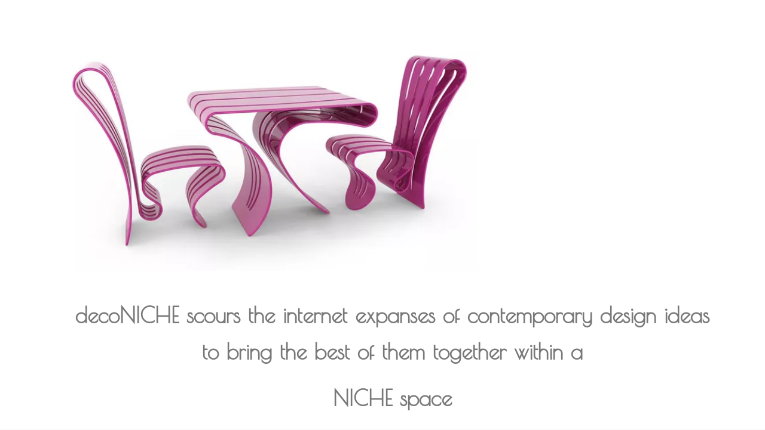

--- FILE ---
content_type: text/html; charset=utf-8
request_url: http://www.deconiche.com/
body_size: 7890
content:
<!doctype html>
<html id="pc" lang="en-US" data-breakpoints="468,1080"><head pagecloud-version="2.3.14"><script src="https://app-assets.pagecloud.com/javascripts/libraries/jquery-latest.min.js" id="pagecloud-jquery-runtime-script" data-runtime-script="true" class="pagecloud pagecloud-runtime"></script><link rel="canonical" href="http://www.deconiche.com"><meta property="og:url" content="http://www.deconiche.com"><meta property="og:type" content="website"><link rel="preconnect" href="https://img.pagecloud.com"><link rel="preconnect" href="https://app-assets.pagecloud.com"><meta name="pc-ai-onboarding" content="true"><meta name="pagecloud-responsive-mode" content="true"><meta name="viewport" content="width=device-width, initial-scale=1"><script src="https://app-assets.pagecloud.com/javascripts/libraries/pagecloud.runtime.js" id="pagecloud-runtime-script" data-runtime-script="true" class="pagecloud pagecloud-runtime"></script><title>Home</title><meta name="page-type" content="Pagecloud"><meta content="IE=edge" http-equiv="X-UA-Compatible"><meta content="text/html; charset=utf-8" http-equiv="content-type"><meta name="file-name" content="home"><meta name="site-slug" content="test-website-5864"><meta name="site-name" content="test-website-5864"><meta name="site-type" content="1"><link rel="stylesheet" href="https://app-assets.pagecloud.com/css/libraries/pagecloud.reset.css" type="text/css" class="pagecloud design-safe"><link rel="stylesheet" href="https://app-assets.pagecloud.com/css/libraries/pagecloud.common.css" type="text/css" class="pagecloud design-safe"><link rel="stylesheet" href="https://gfonts.pagecloud.com/css?family=Poppins:100,200,300,400,500,600,700,100italic,200italic,300italic,400italic,500italic,600italic,700italic" type="text/css" class="pagecloud design-safe primary" pagecloud-primary-type="font-script"><meta name="pagecloud-mobile-mode" content="true" pagecloud-guid="080e077c-8eab-4b90-f389-2462bfe455f4"><meta content="2024-04-08@16:55:23 UTC" http-equiv="last-modified"><meta name="pagecloud-mobile-construction-mode" content="true"><meta content="Home" property="og:title"><meta name="twitter:card" content="summary_large_image"><meta name="twitter:title" content="Home"><meta name="description" content="decoNICHE scours the internet expanses of contemporary design ideas to bring the best of them together within a NICHE space"><meta content="decoNICHE scours the internet expanses of contemporary design ideas to bring the best of them together within a NICHE space" property="og:description"><meta name="twitter:description" content="decoNICHE scours the internet expanses of contemporary design ideas to bring the best of them together within a NICHE space"><meta name="keywords" content="modern furniture unique design luxury homes modern interiors Leszek Arkuszewski "><meta content="https://img.pagecloud.com/hFJMlHEGjx6dQWJSObQD-L0ik4Y=/1300x0/filters:no_upscale()/test-website-5864/visionnare-peacock-chair-w2579.jpg" property="og:image"><meta name="twitter:image" content="https://img.pagecloud.com/hFJMlHEGjx6dQWJSObQD-L0ik4Y=/1300x0/filters:no_upscale()/test-website-5864/visionnare-peacock-chair-w2579.jpg"><style type="text/css" class="primary design-safe" pagecloud-id="a4c4ddcc-d73a-4c6c-9b91-651799c9d90d" pagecloud-unique="true" pagecloud-universal="head" pagecloud-primary-type="site-styles" pagecloud-unique-selector="">:root {  } </style><script class="pagecloud design-safe" pagecloud-version="2.1.1"> window.resourceBaseUrlPAGECLOUD = "https://app-assets.pagecloud.com/bundles/";</script><script class="pagecloud design-safe" pagecloud-version="2.1.1"> window.resourceBaseUrlCSS = "https://app-assets.pagecloud.com/";</script><script class="pagecloud design-safe" pagecloud-version="2.1.1"> window.resourceBaseUrlJS = "https://app-assets.pagecloud.com/js/";</script><script src="https://www.googletagmanager.com/gtag/js?id=UA-114574254-1" async="" class="primary" pagecloud-id="60c6bc61-7dea-48e4-816c-d7b2a2caba4c" data-widget-type="pagecloud-google-analytics" pagecloud-unique="true" pagecloud-universal="head" pagecloud-unique-selector="script[data-widget-type=pagecloud-google-analytics]"></script>
            <script class="primary" pagecloud-id="60c6bc61-7dea-48e4-816c-d7b2a2caba4c" data-widget-type="pagecloud-google-analytics" pagecloud-unique="true" pagecloud-universal="head" pagecloud-unique-selector="script[data-widget-type=pagecloud-google-analytics]">
              window.dataLayer = window.dataLayer || [];
              function gtag(){dataLayer.push(arguments);}
              gtag('js', new Date());
              gtag('config', 'UA-114574254-1');
            </script>
            <link rel="icon" href="https://img.pagecloud.com/yI2NZ9lEztxgZpCKkNvOVbMNv74=/250x250/filters:no_upscale()/pagecloud-sites/test-website-5864/images/favicon-f7b81fff-d026-4bde-a760-1f7e0e2cc68a.jpg" class="primary" pagecloud-id="01980df8-50ec-4afd-9525-9ef07232e24c" pagecloud-unique="true" pagecloud-universal="head" pagecloud-unique-selector="link[rel=icon]"><style id="pagecloud-fullbleed" type="text/css" class="pagecloud">
            .container .fullbleed {
                left: calc(-50vw + 50% + 0px) !important;
                width: calc(100vw - 0px) !important;
            }
            @media (max-width: 1080px) {
                .container .fullbleed { left: 0 !important }
            }
            [pagecloud-section], .container .fullbleed {
                box-sizing: border-box !important;
            }
        </style><style class="pagecloud-global-style" media="(max-width: 504px)">.mobile-enabled.breakpoint-mode[pagecloud-guid="0c56086e-c060-43de-ffaa-df01de707a17"] { width: 100% !important; height: 100% !important; margin: 0px !important; padding: 0px !important; overflow: visible !important; min-width: 468px !important; --page-width: 1080px !important; --responsive-max-width: 1080px !important; padding-top: 0px !important; padding-right: 0px !important; padding-bottom: 0px !important; padding-left: 0px !important;  }.mobile-enabled.breakpoint-mode [pagecloud-guid="ca52ee13-1ac0-4e44-ff84-a4dd8f120916"] { margin-left: auto !important; margin-right: auto !important;  }.mobile-enabled.breakpoint-mode [pagecloud-guid="04b4ac55-ed33-4f6c-89fc-b8d676ad0e4f"] { margin: auto !important; width: 468px !important; min-height: auto !important; overflow: hidden !important;  }.mobile-enabled.breakpoint-mode [pagecloud-guid="0240df60-82dc-4fa7-d3b3-f543548dbdb9"] { min-height: 50px !important;  }.mobile-enabled.breakpoint-mode [pagecloud-guid="4fbcfa06-4b40-477f-fbc7-4d950f24f3ca"] { left: 30px !important; top: 25px !important; width: 16px !important; height: 15px !important; transform-origin: 41.3438% 46.5955% 0px !important;  }</style><style type="text/css" class="atomic pagecloud design-safe" data-breakpoints="desktop">.Ac\(st\) { align-content: stretch; }.Bgc\(rf7f7f7\) { background-color: rgb(247,247,247); }.Bgc\(rffffff\) { background-color: rgb(255,255,255); }.Bgi\(n\) { background-image: none; }.Bgr\(nr\) { background-repeat: no-repeat; }.D\(n\) { display: none; }.Gdtc\(1fr\) { -ms-grid-columns: 1fr;grid-template-columns: 1fr; }.Pos\(a\) { position: absolute !important; }.Pos\(r\) { position: relative !important; }</style><style type="text/css" class="atomic pagecloud design-safe" media="(max-width: 504px)" data-breakpoints="mobile">.m\:Ac\(st\).m\:Ac\(st\) { align-content: stretch; }.m\:Bga\(f\).m\:Bga\(f\) { background-attachment: fixed; }.m\:Bgc\(rffffff\).m\:Bgc\(rffffff\) { background-color: rgb(255,255,255); }.m\:Bgi\(n\).m\:Bgi\(n\) { background-image: none; }.m\:Bgp\(center\\\+top\).m\:Bgp\(center\\\+top\) { background-position: center top; }.m\:Bgr\(nr\).m\:Bgr\(nr\) { background-repeat: no-repeat; }.m\:Bgz\(cv\).m\:Bgz\(cv\) { background-size: cover; }.m\:D\(b\).m\:D\(b\) { display: block; }.m\:Gdtc\(minmax\(0\,\\\+1fr\)\).m\:Gdtc\(minmax\(0\,\\\+1fr\)\) { -ms-grid-columns: minmax(0, 1fr);grid-template-columns: minmax(0, 1fr); }.m\:Pb\(0\).m\:Pb\(0\) { padding-bottom: 0px; }.m\:Pend\(0\).m\:Pend\(0\) { padding-right: 0px; }.m\:Pos\(a\).m\:Pos\(a\) { position: absolute !important; }.m\:Pos\(r\).m\:Pos\(r\) { position: relative !important; }.m\:Pstart\(0\).m\:Pstart\(0\) { padding-left: 0px; }.m\:Pt\(0\).m\:Pt\(0\) { padding-top: 0px; }</style></head><body class="proportionate background Bgc(rf7f7f7) Bgr(nr) Bgi(n) m:Bgc(rffffff) m:Bgr(nr) m:Bgi(n) m:Bgp(center\+top) m:Bgz(cv) m:Bga(f) pc-modern-events m:Pt(0) m:Pend(0) m:Pb(0) m:Pstart(0) runtime breakpoint-mode mobile-enabled" style="width: 100%; height: 100%; margin: 0px; padding: 0px; overflow: visible; min-width: 1080px; --page-width: 1080px; --responsive-max-width: 1080px;" data-alt-style="width: 100%; height: 100%; margin: 0px; padding: 0px; overflow: visible; min-width: 468px; --page-width: 1080px; --responsive-max-width: 1080px; padding-top: 0px; padding-right: 0px; padding-bottom: 0px; padding-left: 0px;" pagecloud-guid="0c56086e-c060-43de-ffaa-df01de707a17" data-breakpoints="468,468" data-aspect-ratio="1843x2242" pagecloud-version="2.4.1" data-original-ratio="1200x1200" data-alt-aspect-ratio="1843x2242">
<div class="top-gutter" style="height: 0px;"></div>
<header class="primary fixed-header D(n) m:D(n)" style="position: relative; background-color: rgb(255, 255, 255);" pagecloud-id="430d50b0-78aa-496e-9bc5-52447980bf97" pagecloud-sn="Section 1" data-alt-style="position: relative; background-color: rgb(255, 255, 255); margin-left: auto; margin-right: auto; width: 468px;" pagecloud-guid="d72b882c-d781-45cf-cf82-96bda1f77723" pagecloud-section="header" pagecloud-version="2.2.0">
<div class="container grid Gdtc(1fr) m:Gdtc(minmax(0,\+1fr)) m:Ac(st) Ac(st)" style="margin: auto; width: 1080px; position: relative; min-height: 102px;" data-alt-style="margin: auto; width: 468px; position: relative; min-height: 126px; margin-left: auto; margin-right: auto; overflow: hidden;" pagecloud-guid="32629d45-3ddd-497b-f9d6-9644262a1381" pagecloud-version="2.3.11" data-html2canvas-node16="16"><div class="container" pagecloud-guid="09a8d058-7029-4602-e531-2b7db46fecb3"><style class="design-safe pagecloud pc-blog-custom-font">.top-container, .blog-text h1, .blog-text p { font-family: "poiret one"; }                [pagecloud-section]:not([data-hidden="true"]):not(.fixed-header) ~ [pagecloud-section] {                    margin-top: 0px !important;                }</style><link rel="stylesheet" href="https://gfonts.pagecloud.com/css?family=Poiret+One:100,200,300,400,500,600,700,100italic,200italic,300italic,400italic,500italic,600italic,700italic" type="text/css" class="pagecloud design-safe primary" pagecloud-primary-type="font-script"><link rel="stylesheet" href="https://gfonts.pagecloud.com/css?family=Open+Sans:100,200,300,400,500,600,700,100italic,200italic,300italic,400italic,500italic,600italic,700italic" type="text/css" class="pagecloud design-safe primary" pagecloud-guid="a8ffe080-c8b9-4a50-ecfd-4a3a672514c7" pagecloud-primary-type="font-script"><link rel="stylesheet" href="https://gfonts.pagecloud.com/css?family=Montserrat:100,200,300,400,500,600,700,100italic,200italic,300italic,400italic,500italic,600italic,700italic" type="text/css" class="pagecloud design-safe" pagecloud-guid="577870e5-bb5b-4e7b-a9eb-9e9bac6b3636"><link rel="stylesheet" href="https://gfonts.pagecloud.com/css?family=Nunito+Sans:100,200,300,400,500,600,700,100italic,200italic,300italic,400italic,500italic,600italic,700italic" type="text/css" class="pagecloud design-safe" pagecloud-guid="bc56cf1c-f4bc-4d2e-bf1a-eed6d3ff3471"><link rel="stylesheet" href="https://gfonts.pagecloud.com/css?family=Oxygen:100,200,300,400,500,600,700,100italic,200italic,300italic,400italic,500italic,600italic,700italic" type="text/css" class="pagecloud design-safe" pagecloud-guid="e5cda8b6-238b-4b51-d2ec-d38769a23c36"><link rel="stylesheet" href="https://gfonts.pagecloud.com/css?family=Roboto:100,200,300,400,500,600,700,100italic,200italic,300italic,400italic,500italic,600italic,700italic" type="text/css" class="pagecloud design-safe" pagecloud-guid="b34d415d-5de1-429b-a496-0c7daf36d9c8"><link rel="stylesheet" href="https://gfonts.pagecloud.com/css?family=Lato:100,200,300,400,500,600,700,100italic,200italic,300italic,400italic,500italic,600italic,700italic" type="text/css" class="pagecloud design-safe" pagecloud-guid="69f08bb2-1e40-44a7-aa91-649b44217c3d"><link rel="stylesheet" href="https://gfonts.pagecloud.com/css?family=Oswald:100,200,300,400,500,600,700,100italic,200italic,300italic,400italic,500italic,600italic,700italic" type="text/css" class="pagecloud design-safe" pagecloud-guid="b51ffa15-13fa-45f4-fbed-fe5a4502f6b2"><link rel="stylesheet" href="https://gfonts.pagecloud.com/css?family=Roboto+Condensed:100,200,300,400,500,600,700,100italic,200italic,300italic,400italic,500italic,600italic,700italic" type="text/css" class="pagecloud design-safe" pagecloud-guid="3460b31a-ecb2-4249-e471-dd00c693f1d7"><link rel="stylesheet" href="https://gfonts.pagecloud.com/css?family=Rubik:100,200,300,400,500,600,700,100italic,200italic,300italic,400italic,500italic,600italic,700italic" type="text/css" class="pagecloud design-safe" pagecloud-guid="463b7dc9-90ec-4c7b-ca13-35e7ea2b100f"><link rel="stylesheet" href="https://gfonts.pagecloud.com/css?family=Roboto+Slab:100,200,300,400,500,600,700,100italic,200italic,300italic,400italic,500italic,600italic,700italic" type="text/css" class="pagecloud design-safe" pagecloud-guid="6c7a20f1-56e5-4d74-df6e-1f6b309fe06d"><link rel="stylesheet" href="https://gfonts.pagecloud.com/css?family=Merriweather:100,200,300,400,500,600,700,100italic,200italic,300italic,400italic,500italic,600italic,700italic" type="text/css" class="pagecloud design-safe" pagecloud-guid="20eced41-99bf-4778-c751-6386fdd1d66e"><link rel="stylesheet" href="https://gfonts.pagecloud.com/css?family=Lora:100,200,300,400,500,600,700,100italic,200italic,300italic,400italic,500italic,600italic,700italic" type="text/css" class="pagecloud design-safe" pagecloud-guid="529143c7-3eac-499d-e1ab-aa20d93d1700"><link rel="stylesheet" href="https://gfonts.pagecloud.com/css?family=Alegreya:100,200,300,400,500,600,700,100italic,200italic,300italic,400italic,500italic,600italic,700italic" type="text/css" class="pagecloud design-safe" pagecloud-guid="10213062-9a7b-4df3-e037-ba94489ff60f"><link rel="stylesheet" href="https://gfonts.pagecloud.com/css?family=Playfair+Display:100,200,300,400,500,600,700,100italic,200italic,300italic,400italic,500italic,600italic,700italic" type="text/css" class="pagecloud design-safe" pagecloud-guid="ac4b1434-3188-4842-ea1b-001116954839"><link rel="stylesheet" href="https://gfonts.pagecloud.com/css?family=Dancing+Script:100,200,300,400,500,600,700,100italic,200italic,300italic,400italic,500italic,600italic,700italic" type="text/css" class="pagecloud design-safe" pagecloud-guid="448f8d59-7983-4bb8-a740-e003eb3a5424"><link rel="stylesheet" href="https://gfonts.pagecloud.com/css?family=Satisfy:100,200,300,400,500,600,700,100italic,200italic,300italic,400italic,500italic,600italic,700italic" type="text/css" class="pagecloud design-safe" pagecloud-guid="f4c2b0ca-a377-44fe-cfb7-b51706e37e12"><link rel="stylesheet" href="https://gfonts.pagecloud.com/css?family=Oleo+Script:100,200,300,400,500,600,700,100italic,200italic,300italic,400italic,500italic,600italic,700italic" type="text/css" class="pagecloud design-safe" pagecloud-guid="cb21fa8a-ac08-4424-a5d8-c08a35166dbc"><link rel="stylesheet" href="https://gfonts.pagecloud.com/css?family=Spectral:100,200,300,400,500,600,700,100italic,200italic,300italic,400italic,500italic,600italic,700italic" type="text/css" class="pagecloud design-safe" pagecloud-guid="6643deaa-f79b-4964-8f6b-0b5587e5e820"><link rel="stylesheet" href="https://gfonts.pagecloud.com/css?family=Inter:100,200,300,400,500,600,700,100italic,200italic,300italic,400italic,500italic,600italic,700italic" type="text/css" class="pagecloud design-safe"><link rel="stylesheet" href="https://gfonts.pagecloud.com/css?family=Source+Sans+Pro:100,200,300,400,500,600,700,100italic,200italic,300italic,400italic,500italic,600italic,700italic" type="text/css" class="pagecloud design-safe"><style class="design-safe pagecloud pc-blog-custom-font">.top-container, .blog-text h1, .blog-text p { font-family: "poiret one" }</style></div></div>
<style class="pagecloud-global-style" media="(max-width: 504px)">.mobile-enabled.breakpoint-mode [pagecloud-guid="d72b882c-d781-45cf-cf82-96bda1f77723"] { background-color: rgb(255, 255, 255) !important; margin-left: auto !important; margin-right: auto !important; width: 468px !important;  }.mobile-enabled.breakpoint-mode [pagecloud-guid="32629d45-3ddd-497b-f9d6-9644262a1381"] { margin: auto !important; width: 468px !important; position: relative !important; min-height: 126px !important; margin-left: auto !important; margin-right: auto !important; overflow: hidden !important;  }</style><style type="text/css" class="atomic pagecloud design-safe" data-breakpoints="desktop">.Ac\(st\) { align-content: stretch; }.D\(n\) { display: none; }.Gdtc\(1fr\) { -ms-grid-columns: 1fr;grid-template-columns: 1fr; }</style><style type="text/css" class="atomic pagecloud design-safe" media="(max-width: 504px)" data-breakpoints="mobile">.m\:Ac\(st\).m\:Ac\(st\) { align-content: stretch; }.m\:D\(n\).m\:D\(n\) { display: none; }.m\:Gdtc\(minmax\(0\,\\\+1fr\)\).m\:Gdtc\(minmax\(0\,\\\+1fr\)\) { -ms-grid-columns: minmax(0, 1fr);grid-template-columns: minmax(0, 1fr); }</style></header><section class="D(n) m:D(b) Pos(r) Bgc(rffffff) m:Pos(r) m:Bgc(rffffff)" pagecloud-sn="Section 2" data-alt-style="margin-left: auto; margin-right: auto;" pagecloud-guid="ca52ee13-1ac0-4e44-ff84-a4dd8f120916" pagecloud-section="grid" pagecloud-version="2.3.2"><div class="container grid Gdtc(1fr) m:Gdtc(minmax(0,\+1fr)) Pos(r) m:Pos(r) m:Ac(st) Ac(st)" style="margin: auto; width: 1080px; min-height: 50px;" data-alt-style="margin: auto; width: 468px; min-height: auto; overflow: hidden;" pagecloud-guid="04b4ac55-ed33-4f6c-89fc-b8d676ad0e4f" pagecloud-version="2.3.11"><div class="container" style="min-height: auto;" data-alt-style="min-height: 50px;" pagecloud-guid="0240df60-82dc-4fa7-d3b3-f543548dbdb9"><div class="object vector proportionate Pos(a) m:Pos(a)" style="left: 404px; top: 18px; width: 16px; height: 15.57px; transform-origin: 41.3438% 46.5955% 0px;" data-alt-style="left: 30px; top: 25px; width: 16px; height: 15px; transform-origin: 41.3438% 46.5955% 0px;" pagecloud-guid="4fbcfa06-4b40-477f-fbc7-4d950f24f3ca" data-widget-type="pagecloud-svg" data-aspect-ratio="36x34.70000076293945" data-widget-title="PageCloud Object" pagecloud-version="1.0.0" data-alt-aspect-ratio="36x34.70000076293945"><div class="pagecloud-widget-content vector proportionate" style="width: 100%; height: 100%;" data-widget-type="pagecloud-svg" data-aspect-ratio="400x400"> <svg x="0px" y="0px" class="vector proportionate" width="100%" xmlns="http://www.w3.org/2000/svg" height="100%" version="1.1" viewbox="0 0 36 36" xml:space="preserve" xmlns:xml="http://www.w3.org/XML/1998/namespace" xmlns:xlink="http://www.w3.org/1999/xlink" data-widget-type="pagecloud-svg" data-aspect-ratio="400x400" enable-background="new 0 0 36 36"> <g id="Guide" data-widget-type="pagecloud-svg"> </g> <g id="Layer_1" class="vector proportionate" data-widget-type="pagecloud-svg" data-aspect-ratio="400x400"> <path d="M 34 7 c -1.1 -2 -8 -8.7 -16 1 C 9.6 -1.7 3.1 5 2 7 c -2 3.7 -0.8 9.3 2 12 l 14 14 l 14 -14 C 34.8 16.3 36 10.7 34 7 Z" data-widget-type="pagecloud-svg"></path> </g> </svg> </div></div></div></div></section><footer class="background proportionate Bgc(transparent)::b StretchedBox::b primary" style="position: relative; background-size: cover; background-position: center center; background-repeat: no-repeat; background-color: rgb(255, 255, 255);" pagecloud-id="6e694d95-7596-4d95-9d5e-f93f1fd4a968" pagecloud-sn="Hero 8" data-alt-style="position: relative; background-size: cover; background-position: center center; background-repeat: no-repeat; background-color: rgb(255, 255, 255);" pagecloud-guid="f0a41602-b567-4c47-a5f6-7b7673073bcb" data-aspect-ratio="1843x912" pagecloud-section="footer" pagecloud-version="2.3.2" data-original-ratio="1184x600" data-alt-aspect-ratio="1843x912"><div class="container grid Gdtc(1fr) m:Gdtc(minmax(0,\+1fr)) Pt(0) Pend(0) Pb(0) Pstart(0) m:Ac(st) Ac(st)" style="width: 1080px; position: relative; margin: auto; min-height: 847px;" data-alt-style="width: 468px; position: relative; margin: auto; min-height: auto; overflow: hidden;" pagecloud-guid="1e6d4ea3-b14f-4df8-a5c1-9b6124625f55" pagecloud-version="2.3.11">























































<div class="container Bgc(rffffff) Gc(1) Gr(1) m:Gc(1) m:Gr(1)" style="min-height: auto;" data-alt-style="min-height: 658px;" pagecloud-guid="444c23be-6503-42b0-984b-488e466caf28">
<div class="object image proportionate background D(b) m:D(b) m:Pos(a) Pos(a)" style="height: 454px; transform-origin: 65.0795% 45.0331%; background-position: 50% 50%; background-size: cover; background-repeat: no-repeat; top: 0px; width: 692px; left: 9px;" data-alt-style="height: 300px; transform-origin: 65.0795% 45.0331%; background-position: center center; background-size: cover; background-repeat: no-repeat; top: 16px; width: 457px; left: 6px;" pagecloud-guid="edced3ac-df94-4193-999b-8ca8ef16cf8f" data-widget-type="pagecloud-native-widget" data-aspect-ratio="400x252" data-widget-title="PageCloud Object" pagecloud-version="2.3.12" data-original-image="//img.pagecloud.com/dUBcVwS8DAQZiJLZh4Q8bs4V5h8=/400x0/filters:no_upscale()/test-website-5864/images/giancarlo-zema-leaf-collection5-i95f5.jpg" data-original-ratio="906x302" data-alt-aspect-ratio="457x300"><style class="pagecloud design-safe" pagecloud-parent-id="edced3ac-df94-4193-999b-8ca8ef16cf8f">[pagecloud-guid="edced3ac-df94-4193-999b-8ca8ef16cf8f"] {
    background-image: url("https://img.pagecloud.com/HqS2pKcCbBlguarjtX6FDgE-a0w=/692x0/filters:no_upscale()/test-website-5864/images/giancarlo-zema-leaf-collection5-i95f5.jpg");
}
@media
(-webkit-min-device-pixel-ratio: 2),
(-webkit-min-device-pixel-ratio: 192dpi),
(-webkit-min-device-pixel-ratio: 2dppx) {
    [pagecloud-guid="edced3ac-df94-4193-999b-8ca8ef16cf8f"] {
        background-image: url("https://img.pagecloud.com/Tv7TjIodyxauixJ_6Aqpsp0s5k4=/1384x0/filters:no_upscale()/test-website-5864/images/giancarlo-zema-leaf-collection5-i95f5.jpg");
    }
}
</style>
          
        </div><div class="object text m:Pos(a) Pos(a) D(b) m:D(b)" style="height: 193.641px; background-color: transparent; transform-origin: 55.4775% 63.0172%; top: 477px; width: 1077px; left: 18px; display: block;" spellcheck="false" data-alt-style="height: 144.875px; background-color: transparent; transform-origin: 55.4775% 63.0172%; top: 332px; width: 447px; left: 11px; display: block;" pagecloud-guid="aead5f1b-eae3-467a-ca96-93369ac7ed48" data-widget-type="pagecloud-native-widget" data-widget-title="PageCloud Object" pagecloud-version="1.1.6"><div class="content" pagecloud-guid="351e322a-c52d-4545-c6f2-8e070e0c99ec"><h3 style="font-weight: normal; margin-bottom: 0.7em; text-align: center;" data-alt-style="font-weight: normal; margin-bottom: 0.7em; text-align: center;" pagecloud-guid="6e0f66cb-1512-4d2f-bd36-f0621875c5d6"><span style="color: rgba(0, 0, 0, 0.53); font-family: 'open sans'; font-size: 43.6106px; font-weight: 600; line-height: 1.4;" data-block="true" data-alt-style="color: rgba(0, 0, 0, 0.53); font-family: 'open sans'; font-size: 11.0634px; font-weight: 600; line-height: 1.4;" pagecloud-guid="5ac6b95f-f3c4-4150-a495-58867c34d185"><span style="color: rgba(0, 0, 0, 0.53); font-family: 'open sans'; font-size: 43.6106px; font-weight: 600; line-height: 1.4;" data-alt-style="color: rgba(0, 0, 0, 0.53); font-family: 'open sans'; font-size: 11.0634px; font-weight: 600; line-height: 1.4;" pagecloud-guid="ee339316-80af-4bd5-c64b-7ba2e0dd0884"><span style="font-family: 'poiret one';" data-alt-style="font-family: 'poiret one';" pagecloud-guid="be0f58d2-7e80-4e2f-b112-3f04597a700f"><span style="font-size: 36px;" data-alt-style="font-size: 24px;" pagecloud-guid="e78578b6-ddf0-4493-c926-aee5b12045d2">decoNICHE scours the internet expanses of contemporary design ideas to bring the best of them together within a </span></span></span></span></h3><h3 style="font-weight: normal; text-align: center;" data-alt-style="font-weight: normal; text-align: center;" pagecloud-guid="4a26e8da-be87-4f1a-a5a7-2a98e3572423" data-margin-bottom="0.7em"><span style="color: rgba(0, 0, 0, 0.53); font-family: 'open sans'; font-size: 43.6106px; font-weight: 600; line-height: 1.4;" data-block="true" data-alt-style="color: rgba(0, 0, 0, 0.53); font-family: 'open sans'; font-size: 11.0634px; font-weight: 600; line-height: 1.4;" pagecloud-guid="ed9b2c3d-28a2-4664-e7f6-72752a372796"><span style="color: rgba(0, 0, 0, 0.53); font-family: 'open sans'; font-size: 43.6106px; font-weight: 600; line-height: 1.4;" data-alt-style="color: rgba(0, 0, 0, 0.53); font-family: 'open sans'; font-size: 11.0634px; font-weight: 600; line-height: 1.4;" pagecloud-guid="f690b850-9e17-4e54-db40-0c33fe9d6c08"><span style="font-family: 'poiret one'; font-size: 36px;" data-alt-style="font-family: 'poiret one'; font-size: 24px;" pagecloud-guid="e2238d9a-7176-4867-8c53-65d62dd0cd21">NICHE space</span></span></span></h3></div>





















































</div>
<a href="/furniture" class="object vector proportionate D(b) m:D(b) m:Pos(a) Pos(a)" style="height: 93px; opacity: 1; transform-origin: 51.8258% 50.5794%; left: 945px; top: 722px; width: 93px;" data-alt-style="height: 66px; opacity: 1; transform-origin: 51.8258% 50.5794%; left: 392px; top: 476px; width: 66px;" pagecloud-guid="b63288a7-19a8-4f01-de96-4b843b6e7044" data-widget-type="pagecloud-svg" data-aspect-ratio="64x64" data-widget-title="PageCloud Object" pagecloud-version="1.1.14" data-alt-aspect-ratio="64x64">
<div class="pagecloud-widget-content" style="width: 100%; height: 100%;"><svg width="100%" xmlns="http://www.w3.org/2000/svg" height="100%" viewbox="0 0 64 64"><title style="fill: rgb(255, 0, 63);">google-podcasts-circle-outline</title>
<g id="464fb793-3c43-483e-9008-5dbfc1567a31" style="fill: rgb(255, 0, 63);" data-name="Layer 2"><g id="7257f81c-96c4-481d-8594-73c1602ab054" style="fill: rgb(255, 0, 63);" data-name="Social Media Icons"><path d="M32,2A30,30,0,1,1,2,32,30,30,0,0,1,32,2m0-2A32,32,0,1,0,64,32,32,32,0,0,0,32,0Z" style="fill: rgb(255, 0, 63);"></path><path d="M16.05,28.33a2.25,2.25,0,0,0-2.25,2.25V33a2.25,2.25,0,1,0,4.5,0V30.58A2.25,2.25,0,0,0,16.05,28.33Z" style="fill: rgb(255, 0, 63);"></path><path d="M47.55,28.33a2.25,2.25,0,0,0-2.25,2.25V33a2.25,2.25,0,1,0,4.5,0V30.58A2.25,2.25,0,0,0,47.55,28.33Z" style="fill: rgb(255, 0, 63);"></path><path d="M23.83,35.69a2.25,2.25,0,0,0-2.25,2.25v2.45a2.25,2.25,0,0,0,4.5,0V37.94A2.25,2.25,0,0,0,23.83,35.69Z" style="fill: rgb(255, 0, 63);"></path><path d="M23.83,21a2.25,2.25,0,0,0-2.25,2.25v8h0a2.25,2.25,0,0,0,4.49,0h0v-8A2.25,2.25,0,0,0,23.83,21Z" style="fill: rgb(255, 0, 63);"></path><path d="M39.78,21a2.25,2.25,0,0,0-2.25,2.25v2.45a2.25,2.25,0,0,0,4.5,0V23.21A2.25,2.25,0,0,0,39.78,21Z" style="fill: rgb(255, 0, 63);"></path><path d="M39.78,30.17a2.25,2.25,0,0,0-2.25,2.25v8a2.25,2.25,0,0,0,4.5,0v-8A2.25,2.25,0,0,0,39.78,30.17Z" style="fill: rgb(255, 0, 63);"></path><path d="M31.8,13.8a2.25,2.25,0,0,0-2.25,2.25v2.45a2.25,2.25,0,1,0,4.5,0V16.05A2.25,2.25,0,0,0,31.8,13.8Z" style="fill: rgb(255, 0, 63);"></path><path d="M31.8,42.85a2.25,2.25,0,0,0-2.25,2.25v2.45a2.25,2.25,0,1,0,4.5,0V45.1A2.25,2.25,0,0,0,31.8,42.85Z" style="fill: rgb(255, 0, 63);"></path><path d="M31.8,23a2.25,2.25,0,0,0-2.25,2.25V38.35a2.25,2.25,0,1,0,4.5,0V25.26A2.25,2.25,0,0,0,31.8,23Z" style="fill: rgb(255, 0, 63);"></path></g></g></svg></div></a>



</div>
</div><style class="pagecloud-global-style" media="(max-width: 504px)">.mobile-enabled.breakpoint-mode [pagecloud-guid="f0a41602-b567-4c47-a5f6-7b7673073bcb"] { position: relative !important; background-size: cover !important; background-position: center center !important; background-repeat: no-repeat !important; background-color: rgb(255, 255, 255) !important;  }.mobile-enabled.breakpoint-mode [pagecloud-guid="1e6d4ea3-b14f-4df8-a5c1-9b6124625f55"] { width: 468px !important; position: relative !important; margin: auto !important; min-height: auto !important; overflow: hidden !important;  }.mobile-enabled.breakpoint-mode [pagecloud-guid="444c23be-6503-42b0-984b-488e466caf28"] { min-height: 658px !important;  }.mobile-enabled.breakpoint-mode [pagecloud-guid="edced3ac-df94-4193-999b-8ca8ef16cf8f"] { height: 300px !important; transform-origin: 65.0795% 45.0331% !important; background-position: center center !important; background-size: cover !important; background-repeat: no-repeat !important; top: 16px !important; width: 457px !important; left: 6px !important;  }.mobile-enabled.breakpoint-mode [pagecloud-guid="aead5f1b-eae3-467a-ca96-93369ac7ed48"] { height: 144.875px !important; background-color: transparent !important; transform-origin: 55.4775% 63.0172% !important; top: 332px !important; width: 447px !important; left: 11px !important; display: block !important;  }.mobile-enabled.breakpoint-mode [pagecloud-guid="6e0f66cb-1512-4d2f-bd36-f0621875c5d6"] { font-weight: normal !important; margin-bottom: 0.7em !important; text-align: center !important;  }.mobile-enabled.breakpoint-mode [pagecloud-guid="5ac6b95f-f3c4-4150-a495-58867c34d185"] { color: rgba(0, 0, 0, 0.53) !important; font-family: 'open sans' !important; font-size: 11.0634px !important; font-weight: 600 !important; line-height: 1.4 !important;  }.mobile-enabled.breakpoint-mode [pagecloud-guid="ee339316-80af-4bd5-c64b-7ba2e0dd0884"] { color: rgba(0, 0, 0, 0.53) !important; font-family: 'open sans' !important; font-size: 11.0634px !important; font-weight: 600 !important; line-height: 1.4 !important;  }.mobile-enabled.breakpoint-mode [pagecloud-guid="be0f58d2-7e80-4e2f-b112-3f04597a700f"] { font-family: 'poiret one' !important;  }.mobile-enabled.breakpoint-mode [pagecloud-guid="e78578b6-ddf0-4493-c926-aee5b12045d2"] { font-size: 24px !important;  }.mobile-enabled.breakpoint-mode [pagecloud-guid="4a26e8da-be87-4f1a-a5a7-2a98e3572423"] { font-weight: normal !important; text-align: center !important;  }.mobile-enabled.breakpoint-mode [pagecloud-guid="ed9b2c3d-28a2-4664-e7f6-72752a372796"] { color: rgba(0, 0, 0, 0.53) !important; font-family: 'open sans' !important; font-size: 11.0634px !important; font-weight: 600 !important; line-height: 1.4 !important;  }.mobile-enabled.breakpoint-mode [pagecloud-guid="f690b850-9e17-4e54-db40-0c33fe9d6c08"] { color: rgba(0, 0, 0, 0.53) !important; font-family: 'open sans' !important; font-size: 11.0634px !important; font-weight: 600 !important; line-height: 1.4 !important;  }.mobile-enabled.breakpoint-mode [pagecloud-guid="e2238d9a-7176-4867-8c53-65d62dd0cd21"] { font-family: 'poiret one' !important; font-size: 24px !important;  }.mobile-enabled.breakpoint-mode [pagecloud-guid="b63288a7-19a8-4f01-de96-4b843b6e7044"] { height: 66px !important; opacity: 1 !important; transform-origin: 51.8258% 50.5794% !important; left: 392px !important; top: 476px !important; width: 66px !important;  }</style><style type="text/css" class="atomic pagecloud design-safe" data-breakpoints="desktop">.Ac\(st\) { align-content: stretch; }.Bgc\(rffffff\) { background-color: rgb(255,255,255); }.Bgc\(transparent\)\:\:b::before { background-color: transparent; }.D\(b\) { display: block; }.Gc\(1\) { -ms-grid-column: 1;grid-column: 1; }.Gdtc\(1fr\) { -ms-grid-columns: 1fr;grid-template-columns: 1fr; }.Gr\(1\) { -ms-grid-row: 1;grid-row: 1; }.Pb\(0\) { padding-bottom: 0px; }.Pend\(0\) { padding-right: 0px; }.Pos\(a\) { position: absolute !important; }.Pstart\(0\) { padding-left: 0px; }.Pt\(0\) { padding-top: 0px; }.StretchedBox\:\:b::before { content: '';position: absolute;top: 0;bottom: 0;left: 0;right: 0;border-radius: inherit; }</style><style type="text/css" class="atomic pagecloud design-safe" media="(max-width: 504px)" data-breakpoints="mobile">.m\:Ac\(st\).m\:Ac\(st\) { align-content: stretch; }.m\:D\(b\).m\:D\(b\) { display: block; }.m\:Gc\(1\).m\:Gc\(1\) { -ms-grid-column: 1;grid-column: 1; }.m\:Gdtc\(minmax\(0\,\\\+1fr\)\).m\:Gdtc\(minmax\(0\,\\\+1fr\)\) { -ms-grid-columns: minmax(0, 1fr);grid-template-columns: minmax(0, 1fr); }.m\:Gr\(1\).m\:Gr\(1\) { -ms-grid-row: 1;grid-row: 1; }.m\:Pos\(a\).m\:Pos\(a\) { position: absolute !important; }</style></footer><div class="bottom-gutter" style="height: 0px;"></div>


<script src="https://app-assets.pagecloud.com/javascripts/libraries/pagecloud.sections.js" id="pagecloud-section-runtime-script" data-runtime-script="true" defer class="pagecloud pagecloud-runtime"></script><script src="https://app-assets.pagecloud.com/javascripts/libraries/pagecloud.analytics.js" id="pagecloud-analytics-script" data-runtime-script="true" defer class="pagecloud pagecloud-runtime"></script></body></html>